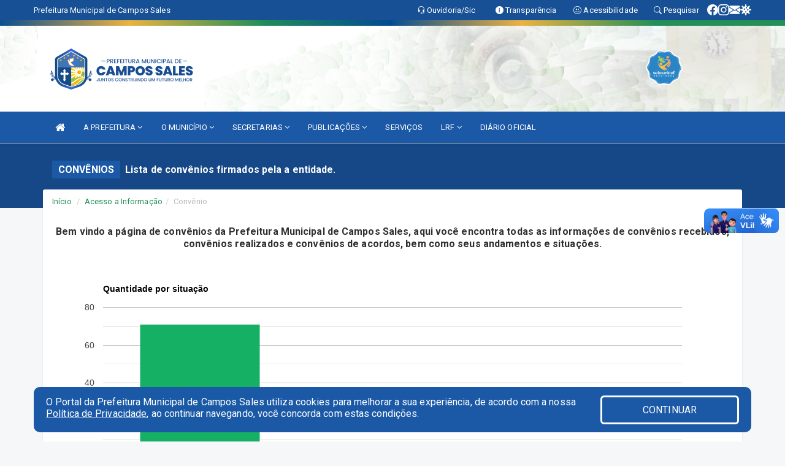

--- FILE ---
content_type: text/html; charset=utf-8
request_url: https://www.google.com/recaptcha/enterprise/anchor?ar=1&k=6Lfpno0rAAAAAKLuHiMwU8-MdXdGCKY9-FdmjwEF&co=aHR0cHM6Ly93d3cuY2FtcG9zc2FsZXMuY2UuZ292LmJyOjQ0Mw..&hl=en&v=PoyoqOPhxBO7pBk68S4YbpHZ&size=normal&anchor-ms=20000&execute-ms=30000&cb=wniawv88ta4z
body_size: 49748
content:
<!DOCTYPE HTML><html dir="ltr" lang="en"><head><meta http-equiv="Content-Type" content="text/html; charset=UTF-8">
<meta http-equiv="X-UA-Compatible" content="IE=edge">
<title>reCAPTCHA</title>
<style type="text/css">
/* cyrillic-ext */
@font-face {
  font-family: 'Roboto';
  font-style: normal;
  font-weight: 400;
  font-stretch: 100%;
  src: url(//fonts.gstatic.com/s/roboto/v48/KFO7CnqEu92Fr1ME7kSn66aGLdTylUAMa3GUBHMdazTgWw.woff2) format('woff2');
  unicode-range: U+0460-052F, U+1C80-1C8A, U+20B4, U+2DE0-2DFF, U+A640-A69F, U+FE2E-FE2F;
}
/* cyrillic */
@font-face {
  font-family: 'Roboto';
  font-style: normal;
  font-weight: 400;
  font-stretch: 100%;
  src: url(//fonts.gstatic.com/s/roboto/v48/KFO7CnqEu92Fr1ME7kSn66aGLdTylUAMa3iUBHMdazTgWw.woff2) format('woff2');
  unicode-range: U+0301, U+0400-045F, U+0490-0491, U+04B0-04B1, U+2116;
}
/* greek-ext */
@font-face {
  font-family: 'Roboto';
  font-style: normal;
  font-weight: 400;
  font-stretch: 100%;
  src: url(//fonts.gstatic.com/s/roboto/v48/KFO7CnqEu92Fr1ME7kSn66aGLdTylUAMa3CUBHMdazTgWw.woff2) format('woff2');
  unicode-range: U+1F00-1FFF;
}
/* greek */
@font-face {
  font-family: 'Roboto';
  font-style: normal;
  font-weight: 400;
  font-stretch: 100%;
  src: url(//fonts.gstatic.com/s/roboto/v48/KFO7CnqEu92Fr1ME7kSn66aGLdTylUAMa3-UBHMdazTgWw.woff2) format('woff2');
  unicode-range: U+0370-0377, U+037A-037F, U+0384-038A, U+038C, U+038E-03A1, U+03A3-03FF;
}
/* math */
@font-face {
  font-family: 'Roboto';
  font-style: normal;
  font-weight: 400;
  font-stretch: 100%;
  src: url(//fonts.gstatic.com/s/roboto/v48/KFO7CnqEu92Fr1ME7kSn66aGLdTylUAMawCUBHMdazTgWw.woff2) format('woff2');
  unicode-range: U+0302-0303, U+0305, U+0307-0308, U+0310, U+0312, U+0315, U+031A, U+0326-0327, U+032C, U+032F-0330, U+0332-0333, U+0338, U+033A, U+0346, U+034D, U+0391-03A1, U+03A3-03A9, U+03B1-03C9, U+03D1, U+03D5-03D6, U+03F0-03F1, U+03F4-03F5, U+2016-2017, U+2034-2038, U+203C, U+2040, U+2043, U+2047, U+2050, U+2057, U+205F, U+2070-2071, U+2074-208E, U+2090-209C, U+20D0-20DC, U+20E1, U+20E5-20EF, U+2100-2112, U+2114-2115, U+2117-2121, U+2123-214F, U+2190, U+2192, U+2194-21AE, U+21B0-21E5, U+21F1-21F2, U+21F4-2211, U+2213-2214, U+2216-22FF, U+2308-230B, U+2310, U+2319, U+231C-2321, U+2336-237A, U+237C, U+2395, U+239B-23B7, U+23D0, U+23DC-23E1, U+2474-2475, U+25AF, U+25B3, U+25B7, U+25BD, U+25C1, U+25CA, U+25CC, U+25FB, U+266D-266F, U+27C0-27FF, U+2900-2AFF, U+2B0E-2B11, U+2B30-2B4C, U+2BFE, U+3030, U+FF5B, U+FF5D, U+1D400-1D7FF, U+1EE00-1EEFF;
}
/* symbols */
@font-face {
  font-family: 'Roboto';
  font-style: normal;
  font-weight: 400;
  font-stretch: 100%;
  src: url(//fonts.gstatic.com/s/roboto/v48/KFO7CnqEu92Fr1ME7kSn66aGLdTylUAMaxKUBHMdazTgWw.woff2) format('woff2');
  unicode-range: U+0001-000C, U+000E-001F, U+007F-009F, U+20DD-20E0, U+20E2-20E4, U+2150-218F, U+2190, U+2192, U+2194-2199, U+21AF, U+21E6-21F0, U+21F3, U+2218-2219, U+2299, U+22C4-22C6, U+2300-243F, U+2440-244A, U+2460-24FF, U+25A0-27BF, U+2800-28FF, U+2921-2922, U+2981, U+29BF, U+29EB, U+2B00-2BFF, U+4DC0-4DFF, U+FFF9-FFFB, U+10140-1018E, U+10190-1019C, U+101A0, U+101D0-101FD, U+102E0-102FB, U+10E60-10E7E, U+1D2C0-1D2D3, U+1D2E0-1D37F, U+1F000-1F0FF, U+1F100-1F1AD, U+1F1E6-1F1FF, U+1F30D-1F30F, U+1F315, U+1F31C, U+1F31E, U+1F320-1F32C, U+1F336, U+1F378, U+1F37D, U+1F382, U+1F393-1F39F, U+1F3A7-1F3A8, U+1F3AC-1F3AF, U+1F3C2, U+1F3C4-1F3C6, U+1F3CA-1F3CE, U+1F3D4-1F3E0, U+1F3ED, U+1F3F1-1F3F3, U+1F3F5-1F3F7, U+1F408, U+1F415, U+1F41F, U+1F426, U+1F43F, U+1F441-1F442, U+1F444, U+1F446-1F449, U+1F44C-1F44E, U+1F453, U+1F46A, U+1F47D, U+1F4A3, U+1F4B0, U+1F4B3, U+1F4B9, U+1F4BB, U+1F4BF, U+1F4C8-1F4CB, U+1F4D6, U+1F4DA, U+1F4DF, U+1F4E3-1F4E6, U+1F4EA-1F4ED, U+1F4F7, U+1F4F9-1F4FB, U+1F4FD-1F4FE, U+1F503, U+1F507-1F50B, U+1F50D, U+1F512-1F513, U+1F53E-1F54A, U+1F54F-1F5FA, U+1F610, U+1F650-1F67F, U+1F687, U+1F68D, U+1F691, U+1F694, U+1F698, U+1F6AD, U+1F6B2, U+1F6B9-1F6BA, U+1F6BC, U+1F6C6-1F6CF, U+1F6D3-1F6D7, U+1F6E0-1F6EA, U+1F6F0-1F6F3, U+1F6F7-1F6FC, U+1F700-1F7FF, U+1F800-1F80B, U+1F810-1F847, U+1F850-1F859, U+1F860-1F887, U+1F890-1F8AD, U+1F8B0-1F8BB, U+1F8C0-1F8C1, U+1F900-1F90B, U+1F93B, U+1F946, U+1F984, U+1F996, U+1F9E9, U+1FA00-1FA6F, U+1FA70-1FA7C, U+1FA80-1FA89, U+1FA8F-1FAC6, U+1FACE-1FADC, U+1FADF-1FAE9, U+1FAF0-1FAF8, U+1FB00-1FBFF;
}
/* vietnamese */
@font-face {
  font-family: 'Roboto';
  font-style: normal;
  font-weight: 400;
  font-stretch: 100%;
  src: url(//fonts.gstatic.com/s/roboto/v48/KFO7CnqEu92Fr1ME7kSn66aGLdTylUAMa3OUBHMdazTgWw.woff2) format('woff2');
  unicode-range: U+0102-0103, U+0110-0111, U+0128-0129, U+0168-0169, U+01A0-01A1, U+01AF-01B0, U+0300-0301, U+0303-0304, U+0308-0309, U+0323, U+0329, U+1EA0-1EF9, U+20AB;
}
/* latin-ext */
@font-face {
  font-family: 'Roboto';
  font-style: normal;
  font-weight: 400;
  font-stretch: 100%;
  src: url(//fonts.gstatic.com/s/roboto/v48/KFO7CnqEu92Fr1ME7kSn66aGLdTylUAMa3KUBHMdazTgWw.woff2) format('woff2');
  unicode-range: U+0100-02BA, U+02BD-02C5, U+02C7-02CC, U+02CE-02D7, U+02DD-02FF, U+0304, U+0308, U+0329, U+1D00-1DBF, U+1E00-1E9F, U+1EF2-1EFF, U+2020, U+20A0-20AB, U+20AD-20C0, U+2113, U+2C60-2C7F, U+A720-A7FF;
}
/* latin */
@font-face {
  font-family: 'Roboto';
  font-style: normal;
  font-weight: 400;
  font-stretch: 100%;
  src: url(//fonts.gstatic.com/s/roboto/v48/KFO7CnqEu92Fr1ME7kSn66aGLdTylUAMa3yUBHMdazQ.woff2) format('woff2');
  unicode-range: U+0000-00FF, U+0131, U+0152-0153, U+02BB-02BC, U+02C6, U+02DA, U+02DC, U+0304, U+0308, U+0329, U+2000-206F, U+20AC, U+2122, U+2191, U+2193, U+2212, U+2215, U+FEFF, U+FFFD;
}
/* cyrillic-ext */
@font-face {
  font-family: 'Roboto';
  font-style: normal;
  font-weight: 500;
  font-stretch: 100%;
  src: url(//fonts.gstatic.com/s/roboto/v48/KFO7CnqEu92Fr1ME7kSn66aGLdTylUAMa3GUBHMdazTgWw.woff2) format('woff2');
  unicode-range: U+0460-052F, U+1C80-1C8A, U+20B4, U+2DE0-2DFF, U+A640-A69F, U+FE2E-FE2F;
}
/* cyrillic */
@font-face {
  font-family: 'Roboto';
  font-style: normal;
  font-weight: 500;
  font-stretch: 100%;
  src: url(//fonts.gstatic.com/s/roboto/v48/KFO7CnqEu92Fr1ME7kSn66aGLdTylUAMa3iUBHMdazTgWw.woff2) format('woff2');
  unicode-range: U+0301, U+0400-045F, U+0490-0491, U+04B0-04B1, U+2116;
}
/* greek-ext */
@font-face {
  font-family: 'Roboto';
  font-style: normal;
  font-weight: 500;
  font-stretch: 100%;
  src: url(//fonts.gstatic.com/s/roboto/v48/KFO7CnqEu92Fr1ME7kSn66aGLdTylUAMa3CUBHMdazTgWw.woff2) format('woff2');
  unicode-range: U+1F00-1FFF;
}
/* greek */
@font-face {
  font-family: 'Roboto';
  font-style: normal;
  font-weight: 500;
  font-stretch: 100%;
  src: url(//fonts.gstatic.com/s/roboto/v48/KFO7CnqEu92Fr1ME7kSn66aGLdTylUAMa3-UBHMdazTgWw.woff2) format('woff2');
  unicode-range: U+0370-0377, U+037A-037F, U+0384-038A, U+038C, U+038E-03A1, U+03A3-03FF;
}
/* math */
@font-face {
  font-family: 'Roboto';
  font-style: normal;
  font-weight: 500;
  font-stretch: 100%;
  src: url(//fonts.gstatic.com/s/roboto/v48/KFO7CnqEu92Fr1ME7kSn66aGLdTylUAMawCUBHMdazTgWw.woff2) format('woff2');
  unicode-range: U+0302-0303, U+0305, U+0307-0308, U+0310, U+0312, U+0315, U+031A, U+0326-0327, U+032C, U+032F-0330, U+0332-0333, U+0338, U+033A, U+0346, U+034D, U+0391-03A1, U+03A3-03A9, U+03B1-03C9, U+03D1, U+03D5-03D6, U+03F0-03F1, U+03F4-03F5, U+2016-2017, U+2034-2038, U+203C, U+2040, U+2043, U+2047, U+2050, U+2057, U+205F, U+2070-2071, U+2074-208E, U+2090-209C, U+20D0-20DC, U+20E1, U+20E5-20EF, U+2100-2112, U+2114-2115, U+2117-2121, U+2123-214F, U+2190, U+2192, U+2194-21AE, U+21B0-21E5, U+21F1-21F2, U+21F4-2211, U+2213-2214, U+2216-22FF, U+2308-230B, U+2310, U+2319, U+231C-2321, U+2336-237A, U+237C, U+2395, U+239B-23B7, U+23D0, U+23DC-23E1, U+2474-2475, U+25AF, U+25B3, U+25B7, U+25BD, U+25C1, U+25CA, U+25CC, U+25FB, U+266D-266F, U+27C0-27FF, U+2900-2AFF, U+2B0E-2B11, U+2B30-2B4C, U+2BFE, U+3030, U+FF5B, U+FF5D, U+1D400-1D7FF, U+1EE00-1EEFF;
}
/* symbols */
@font-face {
  font-family: 'Roboto';
  font-style: normal;
  font-weight: 500;
  font-stretch: 100%;
  src: url(//fonts.gstatic.com/s/roboto/v48/KFO7CnqEu92Fr1ME7kSn66aGLdTylUAMaxKUBHMdazTgWw.woff2) format('woff2');
  unicode-range: U+0001-000C, U+000E-001F, U+007F-009F, U+20DD-20E0, U+20E2-20E4, U+2150-218F, U+2190, U+2192, U+2194-2199, U+21AF, U+21E6-21F0, U+21F3, U+2218-2219, U+2299, U+22C4-22C6, U+2300-243F, U+2440-244A, U+2460-24FF, U+25A0-27BF, U+2800-28FF, U+2921-2922, U+2981, U+29BF, U+29EB, U+2B00-2BFF, U+4DC0-4DFF, U+FFF9-FFFB, U+10140-1018E, U+10190-1019C, U+101A0, U+101D0-101FD, U+102E0-102FB, U+10E60-10E7E, U+1D2C0-1D2D3, U+1D2E0-1D37F, U+1F000-1F0FF, U+1F100-1F1AD, U+1F1E6-1F1FF, U+1F30D-1F30F, U+1F315, U+1F31C, U+1F31E, U+1F320-1F32C, U+1F336, U+1F378, U+1F37D, U+1F382, U+1F393-1F39F, U+1F3A7-1F3A8, U+1F3AC-1F3AF, U+1F3C2, U+1F3C4-1F3C6, U+1F3CA-1F3CE, U+1F3D4-1F3E0, U+1F3ED, U+1F3F1-1F3F3, U+1F3F5-1F3F7, U+1F408, U+1F415, U+1F41F, U+1F426, U+1F43F, U+1F441-1F442, U+1F444, U+1F446-1F449, U+1F44C-1F44E, U+1F453, U+1F46A, U+1F47D, U+1F4A3, U+1F4B0, U+1F4B3, U+1F4B9, U+1F4BB, U+1F4BF, U+1F4C8-1F4CB, U+1F4D6, U+1F4DA, U+1F4DF, U+1F4E3-1F4E6, U+1F4EA-1F4ED, U+1F4F7, U+1F4F9-1F4FB, U+1F4FD-1F4FE, U+1F503, U+1F507-1F50B, U+1F50D, U+1F512-1F513, U+1F53E-1F54A, U+1F54F-1F5FA, U+1F610, U+1F650-1F67F, U+1F687, U+1F68D, U+1F691, U+1F694, U+1F698, U+1F6AD, U+1F6B2, U+1F6B9-1F6BA, U+1F6BC, U+1F6C6-1F6CF, U+1F6D3-1F6D7, U+1F6E0-1F6EA, U+1F6F0-1F6F3, U+1F6F7-1F6FC, U+1F700-1F7FF, U+1F800-1F80B, U+1F810-1F847, U+1F850-1F859, U+1F860-1F887, U+1F890-1F8AD, U+1F8B0-1F8BB, U+1F8C0-1F8C1, U+1F900-1F90B, U+1F93B, U+1F946, U+1F984, U+1F996, U+1F9E9, U+1FA00-1FA6F, U+1FA70-1FA7C, U+1FA80-1FA89, U+1FA8F-1FAC6, U+1FACE-1FADC, U+1FADF-1FAE9, U+1FAF0-1FAF8, U+1FB00-1FBFF;
}
/* vietnamese */
@font-face {
  font-family: 'Roboto';
  font-style: normal;
  font-weight: 500;
  font-stretch: 100%;
  src: url(//fonts.gstatic.com/s/roboto/v48/KFO7CnqEu92Fr1ME7kSn66aGLdTylUAMa3OUBHMdazTgWw.woff2) format('woff2');
  unicode-range: U+0102-0103, U+0110-0111, U+0128-0129, U+0168-0169, U+01A0-01A1, U+01AF-01B0, U+0300-0301, U+0303-0304, U+0308-0309, U+0323, U+0329, U+1EA0-1EF9, U+20AB;
}
/* latin-ext */
@font-face {
  font-family: 'Roboto';
  font-style: normal;
  font-weight: 500;
  font-stretch: 100%;
  src: url(//fonts.gstatic.com/s/roboto/v48/KFO7CnqEu92Fr1ME7kSn66aGLdTylUAMa3KUBHMdazTgWw.woff2) format('woff2');
  unicode-range: U+0100-02BA, U+02BD-02C5, U+02C7-02CC, U+02CE-02D7, U+02DD-02FF, U+0304, U+0308, U+0329, U+1D00-1DBF, U+1E00-1E9F, U+1EF2-1EFF, U+2020, U+20A0-20AB, U+20AD-20C0, U+2113, U+2C60-2C7F, U+A720-A7FF;
}
/* latin */
@font-face {
  font-family: 'Roboto';
  font-style: normal;
  font-weight: 500;
  font-stretch: 100%;
  src: url(//fonts.gstatic.com/s/roboto/v48/KFO7CnqEu92Fr1ME7kSn66aGLdTylUAMa3yUBHMdazQ.woff2) format('woff2');
  unicode-range: U+0000-00FF, U+0131, U+0152-0153, U+02BB-02BC, U+02C6, U+02DA, U+02DC, U+0304, U+0308, U+0329, U+2000-206F, U+20AC, U+2122, U+2191, U+2193, U+2212, U+2215, U+FEFF, U+FFFD;
}
/* cyrillic-ext */
@font-face {
  font-family: 'Roboto';
  font-style: normal;
  font-weight: 900;
  font-stretch: 100%;
  src: url(//fonts.gstatic.com/s/roboto/v48/KFO7CnqEu92Fr1ME7kSn66aGLdTylUAMa3GUBHMdazTgWw.woff2) format('woff2');
  unicode-range: U+0460-052F, U+1C80-1C8A, U+20B4, U+2DE0-2DFF, U+A640-A69F, U+FE2E-FE2F;
}
/* cyrillic */
@font-face {
  font-family: 'Roboto';
  font-style: normal;
  font-weight: 900;
  font-stretch: 100%;
  src: url(//fonts.gstatic.com/s/roboto/v48/KFO7CnqEu92Fr1ME7kSn66aGLdTylUAMa3iUBHMdazTgWw.woff2) format('woff2');
  unicode-range: U+0301, U+0400-045F, U+0490-0491, U+04B0-04B1, U+2116;
}
/* greek-ext */
@font-face {
  font-family: 'Roboto';
  font-style: normal;
  font-weight: 900;
  font-stretch: 100%;
  src: url(//fonts.gstatic.com/s/roboto/v48/KFO7CnqEu92Fr1ME7kSn66aGLdTylUAMa3CUBHMdazTgWw.woff2) format('woff2');
  unicode-range: U+1F00-1FFF;
}
/* greek */
@font-face {
  font-family: 'Roboto';
  font-style: normal;
  font-weight: 900;
  font-stretch: 100%;
  src: url(//fonts.gstatic.com/s/roboto/v48/KFO7CnqEu92Fr1ME7kSn66aGLdTylUAMa3-UBHMdazTgWw.woff2) format('woff2');
  unicode-range: U+0370-0377, U+037A-037F, U+0384-038A, U+038C, U+038E-03A1, U+03A3-03FF;
}
/* math */
@font-face {
  font-family: 'Roboto';
  font-style: normal;
  font-weight: 900;
  font-stretch: 100%;
  src: url(//fonts.gstatic.com/s/roboto/v48/KFO7CnqEu92Fr1ME7kSn66aGLdTylUAMawCUBHMdazTgWw.woff2) format('woff2');
  unicode-range: U+0302-0303, U+0305, U+0307-0308, U+0310, U+0312, U+0315, U+031A, U+0326-0327, U+032C, U+032F-0330, U+0332-0333, U+0338, U+033A, U+0346, U+034D, U+0391-03A1, U+03A3-03A9, U+03B1-03C9, U+03D1, U+03D5-03D6, U+03F0-03F1, U+03F4-03F5, U+2016-2017, U+2034-2038, U+203C, U+2040, U+2043, U+2047, U+2050, U+2057, U+205F, U+2070-2071, U+2074-208E, U+2090-209C, U+20D0-20DC, U+20E1, U+20E5-20EF, U+2100-2112, U+2114-2115, U+2117-2121, U+2123-214F, U+2190, U+2192, U+2194-21AE, U+21B0-21E5, U+21F1-21F2, U+21F4-2211, U+2213-2214, U+2216-22FF, U+2308-230B, U+2310, U+2319, U+231C-2321, U+2336-237A, U+237C, U+2395, U+239B-23B7, U+23D0, U+23DC-23E1, U+2474-2475, U+25AF, U+25B3, U+25B7, U+25BD, U+25C1, U+25CA, U+25CC, U+25FB, U+266D-266F, U+27C0-27FF, U+2900-2AFF, U+2B0E-2B11, U+2B30-2B4C, U+2BFE, U+3030, U+FF5B, U+FF5D, U+1D400-1D7FF, U+1EE00-1EEFF;
}
/* symbols */
@font-face {
  font-family: 'Roboto';
  font-style: normal;
  font-weight: 900;
  font-stretch: 100%;
  src: url(//fonts.gstatic.com/s/roboto/v48/KFO7CnqEu92Fr1ME7kSn66aGLdTylUAMaxKUBHMdazTgWw.woff2) format('woff2');
  unicode-range: U+0001-000C, U+000E-001F, U+007F-009F, U+20DD-20E0, U+20E2-20E4, U+2150-218F, U+2190, U+2192, U+2194-2199, U+21AF, U+21E6-21F0, U+21F3, U+2218-2219, U+2299, U+22C4-22C6, U+2300-243F, U+2440-244A, U+2460-24FF, U+25A0-27BF, U+2800-28FF, U+2921-2922, U+2981, U+29BF, U+29EB, U+2B00-2BFF, U+4DC0-4DFF, U+FFF9-FFFB, U+10140-1018E, U+10190-1019C, U+101A0, U+101D0-101FD, U+102E0-102FB, U+10E60-10E7E, U+1D2C0-1D2D3, U+1D2E0-1D37F, U+1F000-1F0FF, U+1F100-1F1AD, U+1F1E6-1F1FF, U+1F30D-1F30F, U+1F315, U+1F31C, U+1F31E, U+1F320-1F32C, U+1F336, U+1F378, U+1F37D, U+1F382, U+1F393-1F39F, U+1F3A7-1F3A8, U+1F3AC-1F3AF, U+1F3C2, U+1F3C4-1F3C6, U+1F3CA-1F3CE, U+1F3D4-1F3E0, U+1F3ED, U+1F3F1-1F3F3, U+1F3F5-1F3F7, U+1F408, U+1F415, U+1F41F, U+1F426, U+1F43F, U+1F441-1F442, U+1F444, U+1F446-1F449, U+1F44C-1F44E, U+1F453, U+1F46A, U+1F47D, U+1F4A3, U+1F4B0, U+1F4B3, U+1F4B9, U+1F4BB, U+1F4BF, U+1F4C8-1F4CB, U+1F4D6, U+1F4DA, U+1F4DF, U+1F4E3-1F4E6, U+1F4EA-1F4ED, U+1F4F7, U+1F4F9-1F4FB, U+1F4FD-1F4FE, U+1F503, U+1F507-1F50B, U+1F50D, U+1F512-1F513, U+1F53E-1F54A, U+1F54F-1F5FA, U+1F610, U+1F650-1F67F, U+1F687, U+1F68D, U+1F691, U+1F694, U+1F698, U+1F6AD, U+1F6B2, U+1F6B9-1F6BA, U+1F6BC, U+1F6C6-1F6CF, U+1F6D3-1F6D7, U+1F6E0-1F6EA, U+1F6F0-1F6F3, U+1F6F7-1F6FC, U+1F700-1F7FF, U+1F800-1F80B, U+1F810-1F847, U+1F850-1F859, U+1F860-1F887, U+1F890-1F8AD, U+1F8B0-1F8BB, U+1F8C0-1F8C1, U+1F900-1F90B, U+1F93B, U+1F946, U+1F984, U+1F996, U+1F9E9, U+1FA00-1FA6F, U+1FA70-1FA7C, U+1FA80-1FA89, U+1FA8F-1FAC6, U+1FACE-1FADC, U+1FADF-1FAE9, U+1FAF0-1FAF8, U+1FB00-1FBFF;
}
/* vietnamese */
@font-face {
  font-family: 'Roboto';
  font-style: normal;
  font-weight: 900;
  font-stretch: 100%;
  src: url(//fonts.gstatic.com/s/roboto/v48/KFO7CnqEu92Fr1ME7kSn66aGLdTylUAMa3OUBHMdazTgWw.woff2) format('woff2');
  unicode-range: U+0102-0103, U+0110-0111, U+0128-0129, U+0168-0169, U+01A0-01A1, U+01AF-01B0, U+0300-0301, U+0303-0304, U+0308-0309, U+0323, U+0329, U+1EA0-1EF9, U+20AB;
}
/* latin-ext */
@font-face {
  font-family: 'Roboto';
  font-style: normal;
  font-weight: 900;
  font-stretch: 100%;
  src: url(//fonts.gstatic.com/s/roboto/v48/KFO7CnqEu92Fr1ME7kSn66aGLdTylUAMa3KUBHMdazTgWw.woff2) format('woff2');
  unicode-range: U+0100-02BA, U+02BD-02C5, U+02C7-02CC, U+02CE-02D7, U+02DD-02FF, U+0304, U+0308, U+0329, U+1D00-1DBF, U+1E00-1E9F, U+1EF2-1EFF, U+2020, U+20A0-20AB, U+20AD-20C0, U+2113, U+2C60-2C7F, U+A720-A7FF;
}
/* latin */
@font-face {
  font-family: 'Roboto';
  font-style: normal;
  font-weight: 900;
  font-stretch: 100%;
  src: url(//fonts.gstatic.com/s/roboto/v48/KFO7CnqEu92Fr1ME7kSn66aGLdTylUAMa3yUBHMdazQ.woff2) format('woff2');
  unicode-range: U+0000-00FF, U+0131, U+0152-0153, U+02BB-02BC, U+02C6, U+02DA, U+02DC, U+0304, U+0308, U+0329, U+2000-206F, U+20AC, U+2122, U+2191, U+2193, U+2212, U+2215, U+FEFF, U+FFFD;
}

</style>
<link rel="stylesheet" type="text/css" href="https://www.gstatic.com/recaptcha/releases/PoyoqOPhxBO7pBk68S4YbpHZ/styles__ltr.css">
<script nonce="-32_h_hiZ98ACnAhRifqfg" type="text/javascript">window['__recaptcha_api'] = 'https://www.google.com/recaptcha/enterprise/';</script>
<script type="text/javascript" src="https://www.gstatic.com/recaptcha/releases/PoyoqOPhxBO7pBk68S4YbpHZ/recaptcha__en.js" nonce="-32_h_hiZ98ACnAhRifqfg">
      
    </script></head>
<body><div id="rc-anchor-alert" class="rc-anchor-alert"></div>
<input type="hidden" id="recaptcha-token" value="[base64]">
<script type="text/javascript" nonce="-32_h_hiZ98ACnAhRifqfg">
      recaptcha.anchor.Main.init("[\x22ainput\x22,[\x22bgdata\x22,\x22\x22,\[base64]/[base64]/bmV3IFpbdF0obVswXSk6Sz09Mj9uZXcgWlt0XShtWzBdLG1bMV0pOks9PTM/bmV3IFpbdF0obVswXSxtWzFdLG1bMl0pOks9PTQ/[base64]/[base64]/[base64]/[base64]/[base64]/[base64]/[base64]/[base64]/[base64]/[base64]/[base64]/[base64]/[base64]/[base64]\\u003d\\u003d\x22,\[base64]\x22,\[base64]/fcKMw45cwrzDqgwTwoDCq0XCm0zCrEhPwpXCqsK1w43CtgMAwqB8w7xSLsOdwq3Cs8OcwoTCscKuWF0IwprCrMKofQbDjMO/w4Ezw7DDuMKUw4NybkfDp8KfIwHCrcKOwq50fCxPw7N5FMOnw5DCm8OSH1QPwpQRdsOcwq1tCRlAw6ZpS13DssKpQDXDhmMmScOLwrrCl8OHw53DqMOcw4lsw5nDs8KmwoxCw6nDr8Ozwo7CgcOvRhgCw7zCkMOxw7fDrTwfMRdww5/DvMOUBH/DlW/[base64]/Cp8O2w53Dn3/DmcOiey3DhwBywpl/w75mwrjCjsKcwqIKBMKFShfCgj/CqyzChhDDvXcrw4/DnMKiJCI0w5cZbMOPwo40c8OORXh3QsOaM8OVdcOwwoDCjEDCqkg+LsOeJRjCmsKQwobDr1VmwqptKcO4I8OPw5vDqwB8w4DDmG5Ww6bCqMKiwqDDrMOUwq3CjV/DmjZXw6rCkxHCs8K9AlgRw7TDvsKLLl/CjcKZw5UVCVrDrkHClMKhwqLCsRE/wqPCizbCusOhw5oawoAXw5PDkA0OP8Klw6jDn1UjC8OPVMKFOR7Do8K8VjzChMKnw7M7wqMkIxHCoMOxwrMvasOxwr4vacONVcOgEMOSPSZRw7sFwpFPw4vDl2vDjTvCosOPwrXChcKhOsKGw6/CphnDr8OGQcOXaV8rGwAgJMKRwo/CkhwJw7fCvEnCoDPCght/wp/Dv8KCw6dNCGstw4PCrkHDnMK8Nlw+w6BEf8KRw7Q2wrJxw5DDlFHDgH12w4UzwoApw5XDj8OCwq/Dl8KOw40NKcKCw5fCiz7DisOqbUPCtVDCpcO9ESTCucK5akbCksOtwp09IDoWwp/DqHA7c8OHScOSwrTChSPCmcKAY8Oywp/[base64]/DsgchwokAw41/w6HCl0XCkFl+w7vDoSsGVVHCp3tywprCsFLCu2PDhcKTakMvw6/CsybDoh/DncKaw7XDncK6wqpGwpdwMBDDiDpAw5bCrMKJOsOQwpHCosKMwpE1K8O6M8Kfwq5qw6sBaxF0WR3DvsOuw6/DkT/ClUzDvELDu1ciQFwVRQnCm8KdR3p7w7XCvsKuwpNAJsO3wqxPSnDCin8Aw6/Dj8ORw7TDqnwAYx3Cly58wr8lDcOuwrTCoQ7DlsO0w4ELwooiw7J1w5oqw7HDlMOBw5DCiMO5BsK9w6dBw5PCiDk5acOuWsKAw7/DnMKVwrHDqsK9TsKhw5zCigVowplCwrtdYiHDsHrDpzp/Z2k+w6NpD8OPG8KUw5tjIMKtN8O+SgoJw4DCmcOUw6fDr1LDlE/DokZpw5hmwrBxwozCpAZdwp/CuD8/[base64]/H8KIwqzDjm/CqHrCgsKiPHgtw6puN2HDhsKfbsOFwqzDpmrDqcO7w6ccbwJvw6TDksKlwoR5w73Con3DijHChEhsw7nCssKLw53DksOBw4vDuC5Rw5wpOMOFLHbCo2XDlw4Yw513InNBEsO2wp8UXREkPFzCiBPDn8O7E8K7MT/CoCFuw4hAw6/DgBBzw7xNfgHCp8OFwo8pwqTCssOHYFoawo7Dp8KEw7BHHsO4w7oAwoDDgMOUwqoEwodRwpjCqsOQbg3DojvCqsOGR2ZVwrlrJnDDlMKWacK4w4VVw7dFw73Dt8Ksw5NGwofChsOFw4HCo2ZUayPCqcK6wrvDjkpIw6VbwpLCv2JQwrTCl0XDosKUw45zw7/DpcOGwoUgRsOCOcODwobDjsKjwotAcUYYw710w4fChAbCpDAvQxI3GFnCmsKyeMKXwo1UCcOkdcKUYSNiQ8OWFgI9wqRqw7MOQ8KcccOGworCjlfCmz0oNMK2wpfDijU/VsKNJMONXGAUw7/Dv8ObPHzDlcKsw6YBcxXDqMKjw71mc8KsQBrDqWZZwrRywoPDvMOQdcOhwozCj8KBwofCkFlcw6TCisK+PybDp8Omw71EBcK2OgwyG8K8UMOTw4LDnVcDE8OgVcOcw77CsSDChsO/[base64]/KlRwUsKuwqzDo8OGw67DokEUT8KlV8OoPcOFw7gsLMKeXMKUwqfDlXfCssORwpNewq/CqjsWE3rCh8Ohwox1BzYlw4kiw4M5QMOKwofDhCBPw6dHKiTDjMKMw4pMw6XDpMKRaMKbZQUZJTVteMOswq3CscKxTwBqw4Elw7DDocK1w4kQw7fDqX8vw4HCqBnCiErCucKBwpoKwrrCpMOewrAHw6fDisOGw7jDqcOvTsO1Mj7Ds1YJw5/CkMKFwqlAw7rDnMONw5AMMBXDhcO6w7Mjwolyw5fCuiNvwroqwpTCkx1Wwph6bUTCpsOXwpgBC1JQwp3CisOdSwxPY8OZw51Gw6IfQTIHNcOtwqVXFXhMezQiwrNWcMOSw4J1w4IqwpnDr8Ocw4tIP8KqV3PDv8OWw5/Ck8K2w4NLJ8OccsOyw7zCuDFtNcKKw5fDksKhwrEZwoDDtRkRY8KHRBIqCcOnwp9OMsOzBcOhW3vDpkB0CMOrCQnDmsKpEQbCscKOw6PDkcKJEsOuwpHDuVrDhcOiw7vDimHDl0zCnsOqHcKaw58kehRXw5cBDR0/w7nCn8KWwoXDmcKtwrbDuMKswp9/YMORw4XCqMOnw5piSDHDvnQuFHsbw4N2w65xwrfDt3TDk3oHNjPDnsOhd1zCimnDicKQCRfCs8Kxw6/Do8KEMUluDldeC8KLw4QgPj3CvyFVw5HDgRpNw7N1w4fCs8OUH8KkwpPDh8KLX3HCnMO3L8Kowpdcwq/Do8KyHUHDr0NHwpvDu1I1FsKFaWUww4DCjcKswo/[base64]/CpsOyGMOIewXCpXTDnmnCi8KZQUQhbWrDhHXDosKswoZNdCEnw7TDhmccTH7DsnnDoSVUCxrCjsO5WcKydU1swrZMTsOpw5Y1SSMvRMOwwovCtsKTCTltw6XDp8O0A3sjbMOPB8OgWiPDlUkvwozDmcKdwo4iIBHDisKcC8KKWVDDii/DgMKeNhN8OzbCoMKCwpgRwpoqF8OdS8OcwoTCksOuRmdFwqZNUMO6H8K7w5XConoXPcKKw4AyRAYbV8Oow4DChzfDocOJw77Dj8Ksw7/CpcO4AMKaWBAaeU/DqcKmw7wKKsOlw4HCo1jCs8OEw67CpcKKw6bDlsK8w7LCqsK+wpQgw7R3wpPCsMKrYj7DnsK5MnRew7EJRx4cw7/ChXDCmVfDhcOew6csYlLCqS1Qw7vCmXDDmMKXRcKtfMKLeR7CocKke3bDoXYxSsO3ecOmw757w69QMglXwot6w70dXsOvHcKJwqp7CMOZwoHCucOyLwwDw4JJw4/[base64]/[base64]/wpfDs2TCpmLCjCHDohHDizrDgXDDj8KNw5QZHxXChnRtW8O+wpVDwqTDj8KdwoQbw7QTIsOiP8K1wrtAWcOAwrvCoMKUw6Jhw5pHw6g8wphJRMOxwphTEjvCsWkFw4vDrjLCpcOwwoxrK1jCoj5PwoF4wqE/HcOJKsOMwqskw6B8w5p4wq1Gd23DgAjCjXzDuWVkwpLDhMOsWMOIw4vDq8KfwqHDkMKewoLDpcOqw4fDsMOZCF5Rd0N4wqHCjAx6dsKENcOcB8K1wqQ7w7zDiAl7wpMswoJ2wpB3f14Tw45cCldsRsKhYcKnHmchwrjDicKsw7DDrUxIWcOmZxLDssO0EsKlXn/[base64]/Co8KBAV7CvWXDncKCwpHDscKsY8O5AwjCtsKlwqbDvlLCh8O9GSbCo8ORUBc7w4kUw5TDhyrDmTDDnsKsw7g1K3jCq3XDncKtesOef8OnbcOkZWrDpVZtw5hxT8OCFDBQUCYawoLCsMKiMFLCnMOTw4/Cj8KXBh0kBjLDgMOzG8OXYRdZIWdMwrHCvjZMw7nDqsOiDVU4w6LCtcO3wrxMw5IJw4HCgEo0w7cfTWlOw5bDnMOawqnCv0vChjN/[base64]/w64jQGHCtcK4P8KIJ8OrwqoUY2pdwpvDgwpxK8OUw7PDjcKBwp4sw7DCsGU9GxRldsKWA8KTw7s3wrspY8K/QnsqwpzCiWfDsF/DusK/w67CpMKbwpwHw4JNFsO7w4LCiMKlQUTCkDdQw7fDnX9dw6cTT8OrcsKSFAMrwpErY8OowpLCt8KnKMOjO8O4wrZFNxrCtsKWHsOYR8KQAisJwqh9wqk8QMO9w5vCicK/w6AiPMKfSWkOw6EVwpbCr1LDusOAwoA2w6DCt8OOF8KAXMKkTQUNwoVNd3XDpcKLIBUSw7DCucOWT8KsDk/Cj17Cs2ArU8KME8OvbcORIcOtcMO3A8KBw7bClzPDqFnDmcKJQ1/Co13Cm8KRfMKjwoTDj8OZw7dmw6nCoGQ7QXHCtMKyw5vDnjPDmcKpwpAFD8OWDcOoFMK/[base64]/DmMOhXTvDj8KaMMK1w7LCp3DDgMObw4dtccO/[base64]/[base64]/LGtsw5IYWcK9wr7DqMOoNsOewq9gaV3DjnnCnBFxJsKgM8O9w4vDtHXDjsKCTMKBGkLDoMObB1g8XhLCvHTCmsOww6PDhSjDuXo8w4tKXUV/[base64]/[base64]/CoEPCscO5K1vCisKcTzHCgsOQVW4Jw73CtlfCu8OyfMKHBTfCtMKOwqXDksKxwp7DpnQfb15+fsKvLnt8wpdNdsOOwrZLCVw/wpvCgzQnHBNww5/Dq8O3IMOcw6UWw5NwwoE8wpzDhVZNOy9zBjlyHEfDu8OvWwEnD3zDoGbDvAvDoMO2YFYRIhMiW8KZw5zDmn5AECYew7TDocOYBMO/w5saTMO4YF4TF0DDvsKBCzPCkBRnVMK/w4TCnsKiIMKfB8OKJDLDrMOewoHDpz7DrUF8csK/wq/[base64]/CsBg+ZsKXV0/DrcKSwrjDvWw1eMKIR8OcwoQZwovDqsOZRDstwpDChcOAwpMhUSPDiMKOw5Nww4vCjsKLHcOOSjFdwqfCvsOJw5Z+wpvDg2PDmxJXQ8KpwrY5H2MkBcKKW8OVw5XCisKGw6TDlMK4w691wrvCncO5H8KcAcOEdz/CqcOvwrpnw6UPwoo/cgLCuwTCkyV3GsOBPW3Dm8KONMKxeFrCoMKHJMOfUH3DsMOCI13DghHDl8K/TMK+KmjDuMKHZHZOXX9jGMOmZiUyw4JwRsKBw4pZw4/DjGYPw67CkcKKwofCt8OHUcKnKz1jDUkJZxzCu8O5O0kMBMKWeEHCnsKkw7/[base64]/CoMOWNQ3DrcKgDsOkwrIvwqYRXcKKw6rDosKjDcOxNBjDnMKtLwdgc23ChAsZw5k1w6TCtcK+YMOeNsKTwqINw6EfL3h1NiLDicOYwp3DqsKDQ0tFEsONPScKw6RREWxdEsOIR8KWDQ3CtRvDlC5mwrjDpmXDlgrChWFxw49Qby5FLsKbVMOoFxFDPB9XBsODwprDpy/[base64]/[base64]/CkcO9J8O1J0nDtF9iwo7DqsKkY8OTwqbCtMOYwp3Dlx4Ww4zCp24Ww79ywo9Ow47CjcObKELDiWt5EA1TOwpPIMKAwqYvLMOEw4xIw5HDu8K5MMOcwp9aMQlaw4NZBEpGw54EHcOsLT81woPDv8K9wpsIdsObOMKhw5HChcOewrJZwoPClcK8CcK/w7jDuH7Dm3AzI8OAPx3Dp3rCknM7QXPCmMKtwoA/[base64]/w4xse8OJCsOVI8KiQsK3YMO+f8O/I8OowrFawq4wwoICwqJJWcKZXWDCtcOYTDA9WRMwX8OWWcOyQsOywrNtG1/CqXHCtQPDksOiw51ZWjnDr8OhwpbDpMOVwrPClcOdw747fMKROlQqwr/ClcOKZVXCtg9Re8O1AjDDqMOMwrhbJsO4wrpnw7TCh8KoGyZuw57Cr8K8Z0w/w6zCl1jDjknCssOuCsOBZnU2w5/DpQXDkzvDsRdvw4NdKsOywqvDm1Vqw7NnwoAHXMO7wrwNICDCsDfDt8OjwotfEcKXw5Vlw69lw7Znw6QJwp0uw7nDjsOLG2XDiHplw4Btwo/DkFzDkQxBw75Fw78lw7AswqPDqic8S8KHW8O/wr7DucOpw6xrwqzDtcOtwpbDj3g1wogVw6HDqHzDoHHDiUDCs3DCi8Ocw47DnsOUQ3NHwq54woTDg0vCh8KXwr3DlzhsIEbDucObRWoIWsKCa1lOwobDpybCnsKHD0bChMOhLMOnw7fClMOvwpXDqsK/wq7Dl1FMwro6F8Kow49Hwop1wp7CtxTDssOcVgLCuMOLMVrDncOON1JhDsOKa8KHwpTDpsOFw4bDmQQ8KVTDo8KMwrJnwonDsl7Cu8O0w4/DqsOywqEUwqDDrsKyZTjDjhp4JTrDqA5gw5MbFlzDpjnCjcKsa2/DlMK6w5dEcA4EHMOoccOKwo/Dn8Khw7DDpVtTFW7CgsKuDcK5wqRhfnLCv8KSwpXDrT8wBx7DpsObBcOfwpzCg3Idw65nwrHCmMOBe8Oxw53CoWLCiCMvw5PDmQ5vw4rDgcO1wpXCoMKtScOxwofDmXrCl1LDnEpiw7nDuEzCn8KsBkAuSMORw6TDuB8+HlvDocK9IcKGwr/ChCHDnMOBaMOcEWUWe8OnZsKmQR8KQ8OMAMK7wrPCo8KuwqTDjQpmw6R5w4fDrsKPIcKNd8OZDsOcO8OIf8KTw53DsmDClkvDiC17AcORwp/Cm8Okw7/CuMKcdMOyw4DCpkUCdS/CiB/[base64]/Cu15sw7rDtcO8woLCiR4xwpfCkizCuMKpA8O5wrrCokBGwq1ZJkzCocKswpgewoFcUUdsw47DqRhkwr5Lw5bCtCw2YRBFw4ZBwpzCsm1Lw5V1w4vCqlDChsO1PMONw6/[base64]/[base64]/Dr1pcTxUkw7rDnzNdwrlXwqdAw5tYC8KDw6XDklrDs8Oxw57Dt8OLwoRKIMO7woYow6clwrguYMKeDcKrw6fDgcKRw6nDgnzCjMORw7HDgMK2w4pyeEAXwpTCnWTCmsKCOFh6fMO/[base64]/[base64]/woA/ZXnDvhzCtwXClcOyNcKcAHHDosK9w6zDk0hew4nCksOBw4fCp8O3RMKdfVlKDsKVw41OPBvCjXPCqlrDs8OHCXA5wpdtdRF8RcK1wovCt8O0eE/Cjg82RiQYB2DDnw8PMSHDrW/DthJxKkHCqsO/wo/Dk8Kfw53CpVUMw4bCicKxwrUJTMObd8KFwpsbw7NBw67DqMOLwoRpD0B1aMKVSAAZw6BrwoRyYCd3eCPCs1TCj8KWwqN/EiwKwofChMO4w55sw5TCocOfwoE4FcOJS1zDuwwMD0bCm0PDvMOyw75Sw7x1ejBnwofDi0dqV1EFYcOPw57Ck07Dj8OLDsO8CxlQWVXCrn3ChMOAw5TChjXCrcKRGsK9w7kzw4DDmcOWw7JWHsO5BsOHw6XCsil1BzLDqhvCil/DtMKQfsOPDygaw6FvBnLCrMKYdcKww5Mswrsuw5sYwqDDt8KywojDokE7MjXDo8Osw6DDt8O9wo7Dhg5SwrJ5w57CqHjCrcKOY8Oiw4TDicKLX8OuSE8zD8O8wp3DkQjDkMOcR8KIwopUwokRwrPDi8Ouw7zDhSXCosK9cMKYwo/DusKQQsK0w4oIw6w8w4JtCMKqwq52wpAiaEvCj2bCpsOVX8KOwoXDpkrCh1VUf17CvMOiw7bCsMKNw7HDm8Ofw5jDnyfCmBY5wo5Lw6PDi8KewoHDu8OswqrCgSPDvsOjGQ18UW8Dw5jDhzHCk8KCWMOEWcOjw6LCsMK0D8KKw6rDhmXDmMOYMsOZB0/Co0okwoFZwqNTccOqwpjCiRoFwptxFm1kwqHCvDHDnsKHUsO8wr/DuCUucn3DhyMUb0nDrApNw58hSsOjwrA0ScK4wrVIwpRlPcOnGMKRw7vCpcORwrJWCE3DomfClkMDU30rw6Adw5fCnsKxw5VuTsOCw4nDrzDCgR/ClVDCp8Opw5xmw7jDoMKcMMOjMMOPw64AwqEnMDDDrcOhwqbCg8KKFnzDrcKNwp/DkR0sw4caw7Mcw79QMnZLw5zCn8KOSX5Rw4JbKWpdKsOSXsOGwqgaW0PDpcOEXHjCuHgUBsORAWDCscONGMKNex58YGHCr8KhBX8dw7/CmjvDicOCCTXCvsKeEl03w5ZRwrBEw7YswoA0WcOKHxzDtcKdJcKfd0Fzw4zDnVbDi8K+woxjw7ZdesOqw6RzwqJtwqTDocK1wp41FyJ8w73Dj8KxXMKZYRDCvjRQwq/CmMKqw6sWAwNww6vDvcOwaDBDwqHDu8KXA8O2w73CjHR0YBnCtsOQc8KXw7vDuT/CjMONwr/ClMKQe11+ccKfwpAqwozCm8Kswq/CowvDkMKyw64ydMOdwrVBHsKAwrNRIcK0IMKuw6N+csKTBsOHw4rDoXEkwq1qw58qwo4lKsO6w7BRw6RHw6Nfw6PDrsOTwo1iSC3DicK3wplVWMK2wps5wqhzwqjCk1rCqTxowpzDksK2w7Vew61ACMOFQMOlw4/CpS3DnG/DrS/CnMKUBcOtNsKbZsOwbcOyw7lxwo7Cr8KHw6nCp8O4woHDscOVfxIrw6JJR8O7AivDtsKWYVvDmVw+EsKfPsKbUsKFw7t8w54pw51Zw5xJOkImXTPCtFs2wr3Dp8OgXinDkkbDosKAwpNowrnChVLCtcO7E8KcbFk/XcKTW8KtbifCqGXCtVBgYsOdw57DsMKWw4nClgPCrMKmwozDjnDDqiBFw490w485wqU3w6vDhcKJwpXCicORwrd/SyV1dnjClsOjw7NVbcKITkYCw5U9w5/DlsKywosGw5ljw6rCgMORw5PDnMKMw6EaeUnDjEXDqy4Yw6pYw5JMw5HCm14swqhcFMKICcKDwoDDtSAOe8KoNsK2w4Q/w5kIw7EQwr/CuEQ6wrwyKRx1dMOsbMKNwpLDiW0eQ8KdHWlTF3tdDRQCw6HCosK5w5ZQw6oXfDwfA8KFw5Vuw6xZwpjDpDRFw7/CuXstwq7CgBMoBBBrQAdzPjVJw78WWMKwQsOyGBHDokbDhcKLw6omTzPDgRtmwrDCqsKUwpPDtMKOw7/CqcOSw6lew7zCiTjCgcKKd8ODwqZHw40Cw7xQKsKEUGHDk09sw4LCjcK7eHfDu0BZwrEMFsObw4bDrVbDq8KobxvCtcKmBSfCncOZPBHDmADDp2UWTMKCw70Qw7DDjjHDsMKQwp/DvsKaTcOJwrJkwqPDtsOIwpRywqbCt8KzRcOtw6QzW8OMUAFKw73Ct8KHw6UmT2PDnl3DtB8ifnxKw6HCmsK/wqTCkMKDCMKtw6XDqRMaDMK4wp9cwq7CuMKzDhfCqMKkw5rCpQlfw4rCh0powoceJsKiwrkoK8OZdsK4B8O+AcOUw6vDpRjCucOpfWIyFljCtMOsfMKUDFUVQwIuwpNNwrRBe8OawoUSMg45GcOYRsOuw5/[base64]/TEIJwrrCp8KGw6Ruw6/CgMKsXsOLw6rDok7CsMOmL8KRw4bDhF/Cs1HCgMOBwqsSwo3DimXCq8O5eMOVNmPDosOcBcKhCcOgw5gOw7Zfw4UHe0HDu0zCmQ3Cm8OxCh9ONz/CkE0owrNxPwLDusKjPgEbEsKfw652wqrClkDDr8Klw5pQw5jDksORwrdmKcO/wrx8w7bDm8OBdXTCvx/DvMOMwr1MegjDlMOjGgLDscOaVcKfSCdIasKKwovDrcKXGVLDkcKcwrkKWgHDjsOELA/CosOgCB/DgcOAw5NJwpvDlRHDsgN+w50GO8OKwrpPw5JsAMOvXXNSXCwKDcO6DCREfcOtw4ILSjzDmU/CoD0BUxA4w4DCnMKdZ8KFw5VhGMKjwogoUBXCkW3CpWtXw6k3w77CszrCvMKaw77Dv0XCixfCqnFFf8O1bsK8w5QidXnCo8K2CMKFw4DDjRkGwpLDk8OzdHZywrAbf8KQw7Nrw4rDkiLDsVvDq1LDpVkMw4NfMh/CpmrDnsK/[base64]/Cq8K+fcKbFAM/w5rDqELDhjLCh8Osw4/CqzI1NcOxwpcYC8KxRQPDmw3CqsKJw7t2wrHCtyrCosKRABAYw4PDgsK7UcO1AsK9w4DCkXzDqnURcx/[base64]/Du8Opw7pFU8Otwr3Co2Jxw5zCpELCrsKzVcOXw4B5EH0rCXgewqlYJ1HDucKyesOwXMKhMMKawp/DvsOHMnBuFBPChsOuTiDCmCfCnCs+w5kYDcODwpMEw5zCsV4yw5rDr8K9woBiE8KswpbCkwzDtMKDw4JuCXdXwoDDmsO0wqXCvzkpCzkaKmXChMK3wq/ChcOjwp1OwqEaw6jCn8KDw5FScwXClGbDu3J/[base64]/CvcOAN1bCkMKLCsKIOWzDusOUOjsTw5HDtsK/[base64]/ChCrDnV4pXy7DiSjDlR5awok1f8KdEMKPP2vDiMOMwoXDmcKOw7rDqsO4JsOof8O/wqw9wrHDu8Kmw5FAw6XDtMOKEV3CpUo3wofDqFPCuWHDlsO3wrYOw7bDoU/CqhobDsOiw7/DgMOYHwHCkMO8wrQqw4/CrhfDnMOYI8KswrTCgcK6wpsODMKWLcOXw6PDlx/[base64]/w6rDvMKWa8Krw5tiwprCohzCsztTw43ComTCksK+wqAXwrLDiGvClFBvwosVw4bDlQoHwrQrwqDCl3jClQtzKSR2TSd7wqjCgcOSasKJbTARScOSwq3Cs8Osw4/CnsOdwqgvAyvDoTAew7guSsOYwoPDp3LDmsKlw4UXw4jCqcKAeRHDv8KDw6/[base64]/CuTfCii10dl8odcONGDsTwos3Qg91HgTDvn14wp/DrsKhwp0sGQvCjnoKwpIyw6bCnRszZ8K+YxVFwpV9bsOXw6gJwpDClwAbw7fDi8OUHkTDkzTDv2MxwoU9FsKfw7IXwrnCjMOew6zCozccTcODY8OSC3bCl1LDnMOWw79LY8Kgw5o5WMKDw59+wpxxG8K8Pz7Dn2vCuMKILg40wosAM3/DhiFmwo7DjsO8ZcOBasOKDMK8wpfCicOtwpdgw4tSbl/DhUxWFX1xw7N/[base64]/ChMOHwrIyEcKMw4HCqmbDq0Blw7sww5M/[base64]/CjsO/[base64]/wpbDpTvDpU3CnHBTw4Zqw7/DhcOPw5bDuBcPwrrCtmzCkcKaw7IRwrbCvnTCmTtmVWoqFQnCu8KrwpRPwoXDgRbDosOkwr8Dw4DDtsKgZsKAdsO5SjLChwd/w7LCvcOXw5LDjcO6B8KqPSkYw7RkE2LClMOewotpwp/DjmfCrDLChMOZU8OLw6Qsw4l9WUjDsGHDhjBKcUDCn3HDvsKHFgrDiAknwpHDgMOVwqXCkTZXwqR0U3zCiSMEw4jDkcOFX8KqXQBuD0/ClXjCvcOFwqPDn8OiwqrDu8OLwr55w6jCusOmah49wol5wr7CoHTDl8Ojw5Qgd8Oqw6EtVsKfw41tw4MRCF7DpcKqIMOkRMOTwqTCqMOiwrt3dF4gw63CvEFGUV/Cn8OCEypCwo7DqsK/wqoZa8OrF2BHBsK9A8O8wq/CjcKxBcKTwpLDqsK3MMOUPcO1cRBuw7FQQWIaT8OuI1t9XjrCrsK0w4QGKjcqCMOxw53CnRgpFDJgVsK6woLCi8OMwoPDusKyVcOMw5/Do8OITnjCocKCw5fCk8KMw5NyZcOBw4fCszTCvWDCnMO0w6fCginDl0RvD2wuwrI/cMOaecKdw4tvwrs+wr/Di8KBw5Icw6zDi2ACw5EITsKAJSnDqg5Aw6RCwoZeZSDDniAWwqpAbsOFwoctE8OCwoctw5dKcMKsbGteAcK/GMOiXHkvw7JRQ3jCmcO7UcKzw6nCiD3Do0XCocOHw4/CgnJUdcKiw6/[base64]/[base64]/Cu8OtB8OiIcOsw4vCicKheTPCjMOuw6N/TEPCkcOlQsKzKcO7T8OjaWjCr1TDqgvDkRwQHEQwUFgEw50qw5PDmgjDrsKLeDAoHQPDp8K3w6IWw6hdaSbCp8OqwpPDscOzw5/CpSDDj8O9w6wXwrrDicKMw6R7UnnDvsK7McKrOcO5EsKLA8KqKMKhKQUCQTjCrBrChMKwFEzCn8KLw47CmcOlw57CsTHCigQjwrrCrFkUAwrDvEVnw4/[base64]/[base64]/DlnRWE8K1AAjDhFXClcOzCmUTwpxqEsOqw5PCqEZ2KVZJwpLDlCXDocKSw4nCm2fCkcOZBh7DhlgWw4x0w7LCqU7DiMKZwqzCjcKXTmB9DMKicl82w6rDn8OtZwUPw4wVw7bCjcKjYlIxDcKVwrMjdcOcNg0kwp/DksOrwoYwVMOvOsOCwoBzwq0rWMOQw703w5nCksO0MXLCkMKOwpk5wrRXw6HCmMKSEkh9F8ObI8KTM3rCuB/DrcKHw7A0woBmwpLCpEUqcSjCjsKqwr/[base64]/KcONc2TCl8K0w7sEw4gNUsOING7DpW/CqMOOwq18QsK6dyFXw4bChMO6woZhw47Dl8K1TsO2HBNJwo1sI1FGwpF0wprCtQTDjHDCrMKcwqHCo8OEdyvDoMK5b2UOw4jCtyNJwowSWmluw6LDhcOxw4bDuMKVXsKQwonCqcO5VMOlcMOiPcOKwrVmZcO8PMK3IcOKGSXCmWfCj0/CosOdYDvChMKdJg3Dl8OxScKUa8KrQcKmwrnDgjXDv8OrwogLMcK7esOZOmkPeMOFw7vCncKWw4UzwoXDnyjCnsOEHinDvsK7f0ZpwobDnsOYw74ZwpnCrCrCmMKNw6kCwpjDqsO8CMKZw5EkXUAME3DDjsK2RsK6wrPCpijDiMKKwq/DocKywrjDkHYqCxbCqSLCpVkXAg9hwqwUXMKTMXV/[base64]/DhMOaE8KqwoEeRFjCrw7CrcKjwoTDnShJwpRqVcKawr/DpcO0aMOsw5Iqw7zDsX10KxJeXStuOwTCmsOSwqMCUjfDscKWbQzChkZwwoPDvsKbwqjDr8K6bAxcB1J8E1dLNxLCv8KBEwIUwqPDpyfDjMO/P2Rfw7ojwrVjw4bDsMKCw6kDRGxQBMKFUQczwpcjfcKELDfCq8O2w4dkwofDpMOJScOrwq3Cp2DCh01pw5XDg8O9w4XDllLDsMOnw4TCpMKAOcK2P8OodMKjwpPCi8O1CcKxwqrCjsO6w4h5GBDDoSPDjnBuw4NJD8OLwrhiNMOrw60MU8KaHcO/wrIFw71/diLCvMKPbijDnRHCp0TCo8KMDsKDwpgYwo/DlhBQJB92w5RBw7F9YsKibhTCsQJbJmbDnMKNw5lTcMKZNcKbwrwqE8Kmw6M0SF4VwprCisKaAF/[base64]/[base64]/Z1kww7bDtxxYw7ssFQoUGnwXCsKqS1t+w5AQw7bCoy8MbizClTbClsKdW3gLw5Jfwq1kdcOPDkhYw4PDjcKEwrwtw5bDlmTCvsOtIzEoVDIww7E9UsKhw7fDlRk/w5PCgi4sVgPDhMK7w4TCicO3w4Iywr7DnTV/wrnCu8OkOMKLwoVDwp7Dp3fDgsObODxfNcKKwpkPFmMGw4UdOE88PcOgGsOJw6nDncO3VyszJWhpJMKJw6F9wq1naW/CkQt0w5TDiHYsw4YCw63ClGhAfWfCqMOHw4xiE8OSwpjCl1DDkcO6w7HDjMOYX8Okw4HCvV4uwpJXR8Oiw57Dm8KQPmdawpTDv1/CtcKuRxfDlcK4wrLCjsKew7TDoSbDvcOHw4LDhVxdO1oxETZZBsK2I1ofaVlaKQnCmyDDgVh/w7jDgRRnE8O/w5BBwp/CqALDoyLDp8K+wpd+KEwed8OVSRPCtsOTDF7Dk8Oww7l1wppyN8Onw5Jnf8OwXgV7BsOqwpHDry1Mw6/CgxvDjXPCrjfDrMOdwpc+w7bCoAfDvAR9w60+wqzCvsOiw7gWdwnDs8OAT2ZAd2dlwohCB2nCg8OGUMK+L0FGw5F6woFkKMK1fcOVw4LDvsKnw6DDpzgpXcKORHvCmmIJIAUBwo5/QXRWUMKcLzpdZHB1VDJ1WQI/N8O0QgVDw7DDq1rDs8OnwqsAw6fCpALDp2FTY8KRw4bCkUkYCsOjL2fChMOfwp4Nw5HCgUQLwpLCpMOIw6LDp8KDY8Kxwq7DvXk/[base64]/LD7Dt8K+FMK+w4gGa2PCjMKyw7/DgCzDrHUqSXRyPEwuwpLDhEPDtgzDr8OYLG7DpibDu3rDmxjCjMKQwrcKw48ELXAHwrHCq2wzw4XDssOvwoHDlUR3w47CqnQyWQVzw7g0HcKYw6nCo2XDlnzDvMOtw7Uqwo5zV8OFw7vCqhoYw4l1AEU5wr1KBw4XRWNnwoY4SsKFOMK/K01SZsK3YBzColnCtXDDn8KbwpfDssK6woplw4IoWcO2X8OCAiQ/wrh3wqVMczDDh8ONF3VBwr/DgmHCjAjCjn7CsQ/DisOEw490wrZcw79vMDTCpHnDnBrDusOWfD4kbsOodWk+ZG3DlEgXIxfCpn9DA8Ofw4cxXCYxYhLDpsK9Mmh4w6TDgQ/DhcK6w5QYCHXDqcOuJG7DmR5FCMKwekQMw63DrjLDjMKWw4RWw64/I8OkbV/[base64]/DvMKeTsOVAC8mw4ULScOWZsOKQwNbwpF1dV7DvnQ8aE1hw7PDkcKbwpd+wqjDk8OLeQDDrgzCqcKQMcOZwp/CgXDCr8OtF8OrPsO8W35Uw70jAMK6VMOVLcKbwqzDvWvDgMKTw5UoCcO3PF7DkkFSwpU/Y8OJFDxkRMOUwqxdfHjCgWrDiDnCiyfCkGZuwq8Lw57Doj/CiAIlwp9owp/ClQ3DucOlemLCjE/[base64]/Dl8KYXsOFwoVGYMOLN13CjF4ff8KywojCqk3CisKqJi4kNUrCgWxzwo4vZcK5wrXDtydPw4NGw6LDkV3CrGjCrx3DrsOZwqENIMKDEMOgw7lewoTDiSnDhMKqwobDncO4AMK7dsOkMW0xwrDDpGbCmzfDogFlw590wrvCosKUwqpNF8KyXsOJw5TDmcKgYMO/woTCqgbCowTCmWLCtUYswoJ/X8KQw5tdY293woPCuVBNZx7DuHPCn8OrNh4ow4/[base64]/CvsObw60rVMOww5jDoQrChWPDtXbChRXDnMOpCsK7wrrCnMKcwqXDusORwp7DmGXCo8KXOMOaKUXClcKwJ8Ofw5AuCRxMM8KgAMO7XBJaK2HDqMOFwovCu8Okw51zw6YSZ3XDkHnCgVfDuMOow5vDhW0RwqZdCzgxwqHDrzLDvgF7BXbDkRBow5XDgi/CvMK9wqDDjiTCmcOKw4FBw5Y0wpR/wrzCl8Onw6fCp3lHFgExbgIXwpbDrsKlwrTChsKIw67DiWTCswtqXAdcacOOAXnCmHBCw6LDgsKiFcOKw4dWB8OQw7TCk8OMwpR4w4jDqcKxwrLDgMKeFMOUeTrCmMONw53CpyzCvD3DksKNw6HDvDICw7sCw5Bpw6PDk8OBblkbXFrCtMO/EyrDgcK5w6bDhj8Bw6fDrQnDr8KJwrbCnBDCljcsMnArwpHDsnDCj3hedcOtwoRjOzvDtRolcsKIwoPDsGtlw4XCncO8byXCvUjDqcKwYcObTUXDgMOqMzMKRkAPXGlHw4nCgB/Ch3VzwqjCrSDCr156JcKywp7Dn1vDviQPw7nDpcObMgHClcOTUcOmIWgUbxHDoDZKwolbwr/DlyXDvzQPwpHDo8KxRMKiC8O0w5XDkMO5wrpVGMOnccKyeS7DsA3DuF9pEg/CvcK4wrM2dyt6w7fDqyw+Rx/DhwlACcKQfnl1w5rChQ3CsF8qw5hZw65WFW/Ci8OACl9WAR1FwqHDvjdLw4zDtMKgG3rCucKUwq3Du3XDplnDjsKEw6vCk8K8w702VcKmwqfCqR7DoEDCgnzDsjt9wpA2w5zDsibCkgU0DsKoWcKewpkXw6B3GSnCnDZaw5xUGcKjb1JKw5d6wqNJwpc8w77DpMOrwpjDi8Ksw75/w6Njw7PDpcKRdgTDqMO1E8OhwopNaMK+SloPw71Zw47CpMKpMlNLwqAxw4DCiU5Mw5tNHTVEMcKJBinCocOtwrjCtX3ChRohUWEAY8OCTsO/wqDDkyVYc3jCtcOlC8OZX19jGAR0w4HCvncXN1IOw4LDpcOgw6hNw6LDkUIcYyELw7PDsTsJw6LDvcKKw7ZbwrM2AyPCisOEasKVw5V5N8Oxw6UJP3LDl8OXScK+QcKyUUrChFfChSzDl0nCgsO6LMK2JcOqDn/DoWPDvQrDicKdwpPChMKawqNBW8OTwq1iGAvCs1HCiEPCnGXDsAg1LlDDjMONw5fDrMKSwpvCuU50TEHCr1NhYcKHw7bCtMKdwonCoQDCjRkAVxUHKnU5bHzDqHXCusKbwrbCmcKgAsO0wrfDuMOYYz7Dg2zDjkDCjcOWOMOjw5TDpMK/w7bDm8KGHn9vwrVYw5/DvVFkw73ClcO4w5Iew4sSwp7CnMKvUgvDlw/[base64]/[base64]/DnsKyIsKAEzTCp8KVCMO3OwxDRWxtVVvCkGEcw4zCv2jCvGrCkMOzVsOqUVMkBz7DlMKAw7MLGgHCjMOZw7DDm8Kpw7h8bcKTw5kVRcO/AsKBUMKrw5bDpsKVEHXCqhhkE0w7woIhZcOtWSVRN8OzwpPCl8O1wopMP8O0w7fCmy87wrnDuMO8w4LDhcKswq0ww5LCp0/DsTnCucKPw7nCrsK5w4rCq8O1wr7ChsKEaGAQF8K5w65ewok0FjTCimzCjsOHw4rCgsOHa8KswpLCjcOFDnoqTC0zXMKmE8Olw5bDmmnClR4QwpvCrsKaw5nCmS3Du1/Dhh3CrHTCpFsLw7wkwq4xw4pPwrbDhilWw6YPw4jCv8OlLMKPwpMveMKzw7LDuzzCi0cbEg9jIcOhOEXDh8KFwpFidxHDlMKuLcKqfzY2wrQAWktRZhUTw7EmT2Q7woYmw51CH8OKwog2IsOmw6rDiw4mbcKiw7/[base64]/[base64]/Cj8KSEMKZBkF8wocjwpoOw700woQZb8OdESE7aChFbsKNMH7CrcONw6FfwqbDpyt/w4UvwoI7wpNKXjJnIGcVdMOgWifDpnPDg8OmYnd9wofDlcOnw5M1wrLDlWkrUQgRw4fCq8KaMsOUO8KQw45JSU3Cgw/CojRHwrZsbcKqwo/DqsOCIMKTTCfClcKLVsKWFMKTHBLCusOxw4rDugDDry46wpNtVcOowogew6fDjsOhEzbDnMOowr0Jajl4wr5hViJPw5s4TsOYworDgsOhZFJqOQPDgsKiw4jDhHPCg8KaVcK2DVfDs8K6D2vCtQZ/[base64]\\u003d\\u003d\x22],null,[\x22conf\x22,null,\x226Lfpno0rAAAAAKLuHiMwU8-MdXdGCKY9-FdmjwEF\x22,0,null,null,null,1,[21,125,63,73,95,87,41,43,42,83,102,105,109,121],[1017145,478],0,null,null,null,null,0,null,0,1,700,1,null,0,\x22CvYBEg8I8ajhFRgAOgZUOU5CNWISDwjmjuIVGAA6BlFCb29IYxIPCPeI5jcYADoGb2lsZURkEg8I8M3jFRgBOgZmSVZJaGISDwjiyqA3GAE6BmdMTkNIYxIPCN6/tzcYADoGZWF6dTZkEg8I2NKBMhgAOgZBcTc3dmYSDgi45ZQyGAE6BVFCT0QwEg8I0tuVNxgAOgZmZmFXQWUSDwiV2JQyGAA6BlBxNjBuZBIPCMXziDcYADoGYVhvaWFjEg8IjcqGMhgBOgZPd040dGYSDgiK/Yg3GAA6BU1mSUk0GhkIAxIVHRTwl+M3Dv++pQYZxJ0JGZzijAIZ\x22,0,1,null,null,1,null,0,0,null,null,null,0],\x22https://www.campossales.ce.gov.br:443\x22,null,[1,1,1],null,null,null,0,3600,[\x22https://www.google.com/intl/en/policies/privacy/\x22,\x22https://www.google.com/intl/en/policies/terms/\x22],\x228DKHxhkD1bQFNqAmDuNdEpIs/o9LZFkqDG11x0wlFEg\\u003d\x22,0,0,null,1,1768366421821,0,0,[12,230,86],null,[76],\x22RC-gnc6X1C0B1hwXA\x22,null,null,null,null,null,\x220dAFcWeA76xN7oMqx6_2iapAGPk7hIo30oAw-ZVU0Z24gXk60bZ7s74QqiU7EdP5UfgdkGG75C_AsHynlR9fre4IS5OAh_lqj1zQ\x22,1768449221941]");
    </script></body></html>